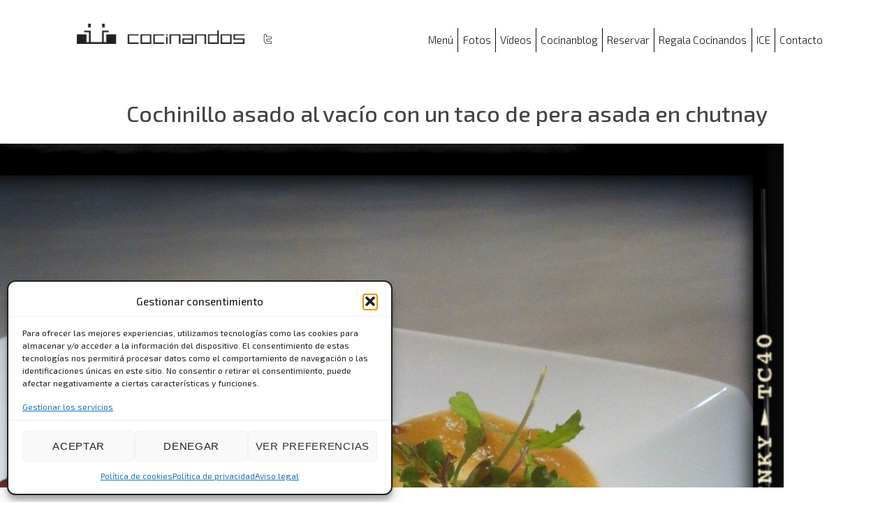

--- FILE ---
content_type: text/html; charset=UTF-8
request_url: https://www.cocinandos.com/cochinillo-asado-al-vacio-con-un-taco-de-pera-asada-en-chutnay/
body_size: 14422
content:
<!DOCTYPE html>
<html lang="es" class="no-js">
<head>
	<meta charset="UTF-8">
	<meta name="viewport" content="width=device-width, initial-scale=1">
	<link rel="profile" href="https://gmpg.org/xfn/11">
		
<!-- [BEGIN] Metadata added via All-Meta-Tags plugin by Space X-Chimp ( https://www.spacexchimp.com ) -->
<meta name='twitter:site' content='@cocinandos' />
<meta name='twitter:creator' content='@cocinandos' />
<!-- [END] Metadata added via All-Meta-Tags plugin by Space X-Chimp ( https://www.spacexchimp.com ) -->

<script>(function(html){html.className = html.className.replace(/\bno-js\b/,'js')})(document.documentElement);</script>
<meta name='robots' content='index, follow, max-image-preview:large, max-snippet:-1, max-video-preview:-1' />
	<style>img:is([sizes="auto" i], [sizes^="auto," i]) { contain-intrinsic-size: 3000px 1500px }</style>
	
	<!-- This site is optimized with the Yoast SEO plugin v26.2 - https://yoast.com/wordpress/plugins/seo/ -->
	<title>Cochinillo asado al vacío con un taco de pera asada en chutnay - Cocinandos</title>
	<link rel="canonical" href="https://www.cocinandos.com/cochinillo-asado-al-vacio-con-un-taco-de-pera-asada-en-chutnay/" />
	<meta property="og:locale" content="es_ES" />
	<meta property="og:type" content="article" />
	<meta property="og:title" content="Cochinillo asado al vacío con un taco de pera asada en chutnay - Cocinandos" />
	<meta property="og:url" content="https://www.cocinandos.com/cochinillo-asado-al-vacio-con-un-taco-de-pera-asada-en-chutnay/" />
	<meta property="og:site_name" content="Cocinandos" />
	<meta property="article:published_time" content="2012-10-18T14:34:27+00:00" />
	<meta property="og:image" content="https://www.cocinandos.com/wp-content/uploads/2012/10/20121018-163522.jpg" />
	<meta name="author" content="Juanjo Cocinandos" />
	<meta name="twitter:card" content="summary_large_image" />
	<meta name="twitter:label1" content="Escrito por" />
	<meta name="twitter:data1" content="Juanjo Cocinandos" />
	<script type="application/ld+json" class="yoast-schema-graph">{"@context":"https://schema.org","@graph":[{"@type":"Article","@id":"https://www.cocinandos.com/cochinillo-asado-al-vacio-con-un-taco-de-pera-asada-en-chutnay/#article","isPartOf":{"@id":"https://www.cocinandos.com/cochinillo-asado-al-vacio-con-un-taco-de-pera-asada-en-chutnay/"},"author":{"name":"Juanjo Cocinandos","@id":"https://www.cocinandos.com/#/schema/person/5a080278caae02a08fcf2812c84b6ec3"},"headline":"Cochinillo asado al vacío con un taco de pera asada en chutnay","datePublished":"2012-10-18T14:34:27+00:00","mainEntityOfPage":{"@id":"https://www.cocinandos.com/cochinillo-asado-al-vacio-con-un-taco-de-pera-asada-en-chutnay/"},"wordCount":13,"publisher":{"@id":"https://www.cocinandos.com/#organization"},"image":{"@id":"https://www.cocinandos.com/cochinillo-asado-al-vacio-con-un-taco-de-pera-asada-en-chutnay/#primaryimage"},"thumbnailUrl":"https://www.cocinandos.com/wp-content/uploads/2012/10/20121018-163522.jpg","keywords":["chutnay","Cochinillo","pera"],"articleSection":["Platos"],"inLanguage":"es"},{"@type":"WebPage","@id":"https://www.cocinandos.com/cochinillo-asado-al-vacio-con-un-taco-de-pera-asada-en-chutnay/","url":"https://www.cocinandos.com/cochinillo-asado-al-vacio-con-un-taco-de-pera-asada-en-chutnay/","name":"Cochinillo asado al vacío con un taco de pera asada en chutnay - Cocinandos","isPartOf":{"@id":"https://www.cocinandos.com/#website"},"primaryImageOfPage":{"@id":"https://www.cocinandos.com/cochinillo-asado-al-vacio-con-un-taco-de-pera-asada-en-chutnay/#primaryimage"},"image":{"@id":"https://www.cocinandos.com/cochinillo-asado-al-vacio-con-un-taco-de-pera-asada-en-chutnay/#primaryimage"},"thumbnailUrl":"https://www.cocinandos.com/wp-content/uploads/2012/10/20121018-163522.jpg","datePublished":"2012-10-18T14:34:27+00:00","breadcrumb":{"@id":"https://www.cocinandos.com/cochinillo-asado-al-vacio-con-un-taco-de-pera-asada-en-chutnay/#breadcrumb"},"inLanguage":"es","potentialAction":[{"@type":"ReadAction","target":["https://www.cocinandos.com/cochinillo-asado-al-vacio-con-un-taco-de-pera-asada-en-chutnay/"]}]},{"@type":"ImageObject","inLanguage":"es","@id":"https://www.cocinandos.com/cochinillo-asado-al-vacio-con-un-taco-de-pera-asada-en-chutnay/#primaryimage","url":"https://www.cocinandos.com/wp-content/uploads/2012/10/20121018-163522.jpg","contentUrl":"https://www.cocinandos.com/wp-content/uploads/2012/10/20121018-163522.jpg"},{"@type":"BreadcrumbList","@id":"https://www.cocinandos.com/cochinillo-asado-al-vacio-con-un-taco-de-pera-asada-en-chutnay/#breadcrumb","itemListElement":[{"@type":"ListItem","position":1,"name":"Portada","item":"https://www.cocinandos.com/"},{"@type":"ListItem","position":2,"name":"Cocinandos &#8211; Blog","item":"https://www.cocinandos.com/blog/"},{"@type":"ListItem","position":3,"name":"Cochinillo asado al vacío con un taco de pera asada en chutnay"}]},{"@type":"WebSite","@id":"https://www.cocinandos.com/#website","url":"https://www.cocinandos.com/","name":"Cocinandos","description":"","publisher":{"@id":"https://www.cocinandos.com/#organization"},"potentialAction":[{"@type":"SearchAction","target":{"@type":"EntryPoint","urlTemplate":"https://www.cocinandos.com/?s={search_term_string}"},"query-input":{"@type":"PropertyValueSpecification","valueRequired":true,"valueName":"search_term_string"}}],"inLanguage":"es"},{"@type":"Organization","@id":"https://www.cocinandos.com/#organization","name":"Cocinandos","url":"https://www.cocinandos.com/","logo":{"@type":"ImageObject","inLanguage":"es","@id":"https://www.cocinandos.com/#/schema/logo/image/","url":"https://www.cocinandos.com/wp-content/uploads/2017/07/cropped-logo-cocinandos-1.png","contentUrl":"https://www.cocinandos.com/wp-content/uploads/2017/07/cropped-logo-cocinandos-1.png","width":240,"height":29,"caption":"Cocinandos"},"image":{"@id":"https://www.cocinandos.com/#/schema/logo/image/"}},{"@type":"Person","@id":"https://www.cocinandos.com/#/schema/person/5a080278caae02a08fcf2812c84b6ec3","name":"Juanjo Cocinandos","image":{"@type":"ImageObject","inLanguage":"es","@id":"https://www.cocinandos.com/#/schema/person/image/","url":"https://secure.gravatar.com/avatar/7621100ab80486c4d7ec39168cd955ecfc87be12439aead3b4d96a454e61027a?s=96&d=mm&r=g","contentUrl":"https://secure.gravatar.com/avatar/7621100ab80486c4d7ec39168cd955ecfc87be12439aead3b4d96a454e61027a?s=96&d=mm&r=g","caption":"Juanjo Cocinandos"},"url":"https://www.cocinandos.com/author/juanjo-cocinandos/"}]}</script>
	<!-- / Yoast SEO plugin. -->


<link rel='dns-prefetch' href='//fonts.googleapis.com' />

<link rel="alternate" type="application/rss+xml" title="Cocinandos &raquo; Feed" href="https://www.cocinandos.com/feed/" />
<style id='wp-emoji-styles-inline-css' type='text/css'>

	img.wp-smiley, img.emoji {
		display: inline !important;
		border: none !important;
		box-shadow: none !important;
		height: 1em !important;
		width: 1em !important;
		margin: 0 0.07em !important;
		vertical-align: -0.1em !important;
		background: none !important;
		padding: 0 !important;
	}
</style>
<link data-minify="1" rel='stylesheet' id='woo-title-limit-css' href='https://www.cocinandos.com/wp-content/cache/min/1/wp-content/plugins/woo-title-limit/public/css/woo-title-limit-public.css?ver=1765111746' type='text/css' media='all' />
<link data-minify="1" rel='stylesheet' id='woocommerce-layout-css' href='https://www.cocinandos.com/wp-content/cache/min/1/wp-content/plugins/woocommerce/assets/css/woocommerce-layout.css?ver=1765111746' type='text/css' media='all' />
<link data-minify="1" rel='stylesheet' id='woocommerce-smallscreen-css' href='https://www.cocinandos.com/wp-content/cache/min/1/wp-content/plugins/woocommerce/assets/css/woocommerce-smallscreen.css?ver=1765111746' type='text/css' media='only screen and (max-width: 768px)' />
<link data-minify="1" rel='stylesheet' id='woocommerce-general-css' href='https://www.cocinandos.com/wp-content/cache/min/1/wp-content/plugins/woocommerce/assets/css/woocommerce.css?ver=1765111746' type='text/css' media='all' />
<style id='woocommerce-inline-inline-css' type='text/css'>
.woocommerce form .form-row .required { visibility: visible; }
</style>
<link rel='stylesheet' id='cmplz-general-css' href='https://www.cocinandos.com/wp-content/plugins/complianz-gdpr/assets/css/cookieblocker.min.css?ver=1757673603' type='text/css' media='all' />
<link data-minify="1" rel='stylesheet' id='brands-styles-css' href='https://www.cocinandos.com/wp-content/cache/min/1/wp-content/plugins/woocommerce/assets/css/brands.css?ver=1765111746' type='text/css' media='all' />
<link data-service="google-fonts" data-category="marketing" rel='stylesheet' id='twentysixteen-fonts-css' data-href='https://fonts.googleapis.com/css?family=Merriweather%3A400%2C700%2C900%2C400italic%2C700italic%2C900italic%7CMontserrat%3A400%2C700%7CInconsolata%3A400&#038;subset=latin%2Clatin-ext' type='text/css' media='all' />
<link data-minify="1" rel='stylesheet' id='genericons-css' href='https://www.cocinandos.com/wp-content/cache/min/1/wp-content/themes/cocinandos/genericons/genericons.css?ver=1765111746' type='text/css' media='all' />
<link data-minify="1" rel='stylesheet' id='twentysixteen-style-css' href='https://www.cocinandos.com/wp-content/cache/min/1/wp-content/themes/cocinandos/style.css?ver=1765111746' type='text/css' media='all' />
<!--[if lt IE 10]>
<link rel='stylesheet' id='twentysixteen-ie-css' href='https://www.cocinandos.com/wp-content/themes/cocinandos/css/ie.css?ver=20160816' type='text/css' media='all' />
<![endif]-->
<!--[if lt IE 9]>
<link rel='stylesheet' id='twentysixteen-ie8-css' href='https://www.cocinandos.com/wp-content/themes/cocinandos/css/ie8.css?ver=20160816' type='text/css' media='all' />
<![endif]-->
<!--[if lt IE 8]>
<link rel='stylesheet' id='twentysixteen-ie7-css' href='https://www.cocinandos.com/wp-content/themes/cocinandos/css/ie7.css?ver=20160816' type='text/css' media='all' />
<![endif]-->
<link data-minify="1" rel='stylesheet' id='msl-main-css' href='https://www.cocinandos.com/wp-content/cache/min/1/wp-content/plugins/master-slider/public/assets/css/masterslider.main.css?ver=1765111746' type='text/css' media='all' />
<link data-minify="1" rel='stylesheet' id='msl-custom-css' href='https://www.cocinandos.com/wp-content/cache/min/1/wp-content/uploads/master-slider/custom.css?ver=1765111746' type='text/css' media='all' />
<script type="text/javascript" src="https://www.cocinandos.com/wp-includes/js/jquery/jquery.min.js?ver=3.7.1" id="jquery-core-js"></script>
<script type="text/javascript" src="https://www.cocinandos.com/wp-includes/js/jquery/jquery-migrate.min.js?ver=3.4.1" id="jquery-migrate-js"></script>
<script data-minify="1" type="text/javascript" src="https://www.cocinandos.com/wp-content/cache/min/1/wp-content/plugins/woo-title-limit/public/js/woo-title-limit-public.js?ver=1765111746" id="woo-title-limit-js"></script>
<script type="text/javascript" src="https://www.cocinandos.com/wp-content/plugins/woocommerce/assets/js/jquery-blockui/jquery.blockUI.min.js?ver=2.7.0-wc.10.3.7" id="wc-jquery-blockui-js" defer="defer" data-wp-strategy="defer"></script>
<script type="text/javascript" src="https://www.cocinandos.com/wp-content/plugins/woocommerce/assets/js/js-cookie/js.cookie.min.js?ver=2.1.4-wc.10.3.7" id="wc-js-cookie-js" defer="defer" data-wp-strategy="defer"></script>
<script type="text/javascript" id="woocommerce-js-extra">
/* <![CDATA[ */
var woocommerce_params = {"ajax_url":"\/wp-admin\/admin-ajax.php","wc_ajax_url":"\/?wc-ajax=%%endpoint%%","i18n_password_show":"Mostrar contrase\u00f1a","i18n_password_hide":"Ocultar contrase\u00f1a"};
/* ]]> */
</script>
<script type="text/javascript" src="https://www.cocinandos.com/wp-content/plugins/woocommerce/assets/js/frontend/woocommerce.min.js?ver=10.3.7" id="woocommerce-js" defer="defer" data-wp-strategy="defer"></script>
<!--[if lt IE 9]>
<script type="text/javascript" src="https://www.cocinandos.com/wp-content/themes/cocinandos/js/html5.js?ver=3.7.3" id="twentysixteen-html5-js"></script>
<![endif]-->
<link rel="alternate" title="oEmbed (JSON)" type="application/json+oembed" href="https://www.cocinandos.com/wp-json/oembed/1.0/embed?url=https%3A%2F%2Fwww.cocinandos.com%2Fcochinillo-asado-al-vacio-con-un-taco-de-pera-asada-en-chutnay%2F" />
<link rel="alternate" title="oEmbed (XML)" type="text/xml+oembed" href="https://www.cocinandos.com/wp-json/oembed/1.0/embed?url=https%3A%2F%2Fwww.cocinandos.com%2Fcochinillo-asado-al-vacio-con-un-taco-de-pera-asada-en-chutnay%2F&#038;format=xml" />
<script>var ms_grabbing_curosr = 'https://www.cocinandos.com/wp-content/plugins/master-slider/public/assets/css/common/grabbing.cur', ms_grab_curosr = 'https://www.cocinandos.com/wp-content/plugins/master-slider/public/assets/css/common/grab.cur';</script>
<meta name="generator" content="MasterSlider 3.11.0 - Responsive Touch Image Slider | avt.li/msf" />
<!-- This site is powered by WooCommerce Redsys Gateway Light v.6.5.0 - https://es.wordpress.org/plugins/woo-redsys-gateway-light/ -->			<style>.cmplz-hidden {
					display: none !important;
				}</style>	<noscript><style>.woocommerce-product-gallery{ opacity: 1 !important; }</style></noscript>
		<style type="text/css" id="twentysixteen-header-css">
		.site-branding {
			margin: 0 auto 0 0;
		}

		.site-branding .site-title,
		.site-description {
			clip: rect(1px, 1px, 1px, 1px);
			position: absolute;
		}
	</style>
	<style type="text/css" id="custom-background-css">
body.custom-background { background-color: #ffffff; }
</style>
	<link rel="icon" href="https://www.cocinandos.com/wp-content/uploads/2017/08/cocinandos-favicon-100x100.png" sizes="32x32" />
<link rel="icon" href="https://www.cocinandos.com/wp-content/uploads/2017/08/cocinandos-favicon.png" sizes="192x192" />
<link rel="apple-touch-icon" href="https://www.cocinandos.com/wp-content/uploads/2017/08/cocinandos-favicon.png" />
<meta name="msapplication-TileImage" content="https://www.cocinandos.com/wp-content/uploads/2017/08/cocinandos-favicon.png" />
		<style type="text/css" id="wp-custom-css">
			@import url('https://fonts.googleapis.com/css?family=Exo+2:300,400,500,600');

body, input, textarea, a, .page-title span, .pingback a.url {
	font-family: "Exo 2",sans-serif;
}
p {
	margin: 0 0 1.15em
}

a:focus {
	outline: none;
}

.site {
	margin: 0;
}
.site-inner {
	max-width: 1100px;
	padding: 0 20px;
}
.site-header {
	padding: 0 !important;
}
#site-header-menu {
	margin-top: 2.50em;
}
.site-title {
	clip: rect(1px, 1px, 1px, 1px);
	clip-path: polygon(0px 0px, 0 0px, 0 0px, 0 0px);
	height: 1px;
	position: absolute;
	width: 1px;
}
.site-branding, .site-header-menu, .header-image {
	margin-bottom: 1.25em;
	margin-top: 1.25em;
}
.site-main {
	margin: 3em 0;
}

.main-navigation .primary-menu > li {
	border-left: 1px solid #0a0a0a;
}
@media screen and (max-width: 800px) {
	.main-navigation .primary-menu > li {
		border-left: none;
	}
}
.main-navigation .primary-menu > li:first-child {
	border-left: none;
}
.main-navigation li {
    font-size: 0.85rem;
    font-weight: 300;
    letter-spacing: 0;
    padding: 0.5625em 0.45em 0.5625em;
}
@media screen and (max-width: 1050px) {
	.main-navigation li {
		padding: 0.5625em 0.475em 0;
	}
}
.main-navigation a {
	border-bottom: 1px solid #fff;
	font-size: 0.95rem;
	font-weight: 300;
	letter-spacing: 0;
	padding: 0;
}
.main-navigation .current-menu-item > a, .main-navigation .current-menu-ancestor > a {
	font-weight: 300;
}
.main-navigation a:hover {
	border-bottom: 1px solid #000;
}
.main-navigation li:hover > a, .main-navigation li.focus > a {
	color: #000;
}

.custom-logo {
	max-width: 240px !important;
}
.site-contact-block {
	margin: 10px 10px 0;
}
.site-contact-block a {
	background-repeat: no-repeat;
	color: #000;
	display: block;
	float: left;
	line-height: 25px;
	margin: 10px 15px 0 !important;
	padding: 0 13px;
	text-decoration: none;
	width: auto;
}
.custom-logo-link, .site-contact-block {
	float: left;
}
#fb {
	background-image: url("https://www.cocinandos.com/media/facebook-off.png");
	height: 16px;
	margin-top: 3px;
	padding-left: 5px;
}
#fb:hover {
	background-image: url("https://www.cocinandos.com/media/facebook-on.png");
}
#tw {
	background-image: url("https://www.cocinandos.com/media/twitter-off.png");
	height: 16px;
	margin-top: 5px !important;
	padding-left: 3px;
}
#tw:hover {
	background-image: url("https://www.cocinandos.com/media/twitter-on.png");
}
.main-navigation .menu-item-has-children > a::after {
	right: 0.725em !important;
	top: 0.7em !important;
}

.entry-header, .entry-content {
	margin: 0 !important;
}
.entry-title {
	color: #444444;
	font-family: "Exo 2",sans-serif;
	font-size: 2rem !important;
	font-weight: 500 !important;
	line-height: 1.225 !important;
	margin-bottom: 0.75em !important;
	text-align: center;
}
#contenido {
	max-width: 800px;
	margin: 0 auto;
}
#carrusel {
	margin: -20px auto 0;
	max-height: 170px;
	max-width: 192px;
	overflow: hidden;
}
#slideshow {
	height: 170px;
	width: 192px;
}
#slideshow img {
	height: 170px !important;
	width: 192px !important;
}
#primary {width: 100%;}
.sidebar {display: none;}
.entry-content ul {
	padding: 0 1.5em;
}
.entry-content ul li {
	margin: 0 0 0.4em;
}
#contenido p, .nf-field-element p, .entry-content p, .entry-content ul li {
    line-height: 1.2em;
    font-size: 0.85em;
}
#contenido ul li {
	border-bottom: 1px dotted #444;
	font-size: 0.8em;
	list-style: none;
	padding: 6px 0;
}
#contenido ul li:first-child {
	border-top: 1px dotted #444;
}
.menuscocinandos {
	width: 100%;
	float: left;
	margin: 0 2% 0;
}
@media screen and (max-width: 1000px) {
	.menuscocinandos {
		width: 100%;
		float: none;
		margin: 0;
	}
}
#precio p span {
	font-size: 1.75em;
	font-weight: 500;
}
#precio p {
	font-size: 1.5em;
	line-height: 1.1;
	margin: 0;
}
#precio p em {
	font-style: normal !important;
}
#precio p small {
	font-size: 0.4em;
	float: left;
}
#reservar {
	float: right;
	margin: -1.5em 0 0;
}

.nf-form-title, .nf-form-fields-required {
	display: none;
}

#content-bottom-widgets {
	margin: 0 auto;
	min-height: 85px;
	max-width: 964px;
}
#content-bottom-widgets .widget-area {
	margin: 0;
}
#content-bottom-widgets .widget-area .widget {
	border-top: 1px solid #a4a4a4;
}
#content-bottom-widgets .widget-area .widget h2 {
	display: none;
}
#menu-menu-del-pie {
	display: flex;
	justify-content: center;
}
#menu-menu-del-pie li {
	list-style: none;
	padding: 0 0.5em 0;
}
#menu-menu-del-pie li a {
	color: #000;
	font-size: 1em;
	text-align: center;
}
@media screen and (max-width: 800px) {
	#content-bottom-widgets {
		padding: 0 0.75em;
	}
	#menu-menu-del-pie {
    margin: 0 2.25em 1.75em;
	}
	#menu-menu-del-pie li {
    text-align: center;
    line-height: 1;
    z-index: 1;
	}
	#menu-menu-del-pie li a {
		font-size: 0.75em;
	}
}
#menu-menu-del-pie li a:hover {
	text-decoration: underline;
}
.motiv {
	background-repeat: no-repeat;
	height: 54px;
	margin-top: 1%;
	position: relative;
   width: 50px;
}
#lmotiv {
	background-image: url("https://www.cocinandos.com/media/cocinandos-left.jpg");
  float: left;
	margin-left: 0.5%;
}
#rmotiv {
	background-image: url("https://www.cocinandos.com/media/cocinandos-right.jpg");
  float: right;
	margin-right: 0.5%;
}

body:not(.search-results) article:not(.type-page) .entry-content {
	float: none;
	width: 100%;
}
body:not(.search-results) article:not(.type-page) .entry-footer {
	color: #2d2d2d;
	font-family: "Exo 2", sans-serif;
	font-size: 0.75em;
	font-weight: 300;
	float: none;
	margin: 0.5em 0 1em;
	width: 100%;
}
#cabeceracocinandos {
	border-bottom: 1px solid #2d2d2d;
	border-top: 1px solid #2d2d2d;
	float: left;
	margin: 2em 0 0;
	padding: 1em 0.5em;
}
#yolandajuanjo {
	float: left;
	width: 15%;
}
#yolandajuanjo a, #reservar a {
	border: 1px solid #2d2d2d;
	border-radius: 2px;
	color: #2d2d2d;
	float: none;
	font-size: 0.8em;
	margin: 1em auto 0;
	padding: 0.25em 1em 0.25em;
}
#yolandajuanjo a:hover, #reservar a:hover {
	border-color: #007acc;
    color: #007acc;
}
#escocinandos {
	float: right;
	font-size: 0.8em;
	line-height: 1.5;
	text-align: justify;
	width: 80%;
}
#escocinandos em {
	font-size: 2.3em;
	font-style: normal;
	font-weight: 600;
}
#escocinandos span {
	font-size: 1.5em;
	font-weight: 600;
}
#cabeceracocinandos p {
	margin: 0;
}
#primary {
	margin: 0;
}
@media screen and (max-width: 1000px) {
	#cabeceracocinandos {
		margin: 2em 0 3em;
	}
	#yolandajuanjo {
		float: left;
		margin: 0 auto;
		width: 100%;
		text-align:center;
	}
	#escocinandos {
		width: 100%;
	}
}
.type-post {
	border-bottom: 1px solid #2d2d2d;
	padding: 0 0 1.5em !important;
	margin: 0 0 2.5em !important;
}
.type-post .entry-header h2 {
	font-size: 1.75em;
	font-weight: 500;
	margin: 0;
	text-align: left;
}
.posted-on {
	display: inline !important;
}
body:not(.search-results) article:not(.type-page) .entry-footer > span:not(:last-child)::after {
	display: inline;
}

.sidebar {
	float: right;
	margin-top: 3.75em;
	margin-left: 0;
}
.sidebar .widget {
	border-bottom: 1px solid #2d2d2d;
	border-top: none;
	padding: 0 0 1.61538em;
	margin: 0 0 2.5em;
}
.widget .widget-title {
  font-family: "Exo 2",sans-serif;
  font-size: 1.5em;
  font-weight: 500;
  letter-spacing: 0;
	margin-bottom: 0.8em;
}
.sidebar .widget ul li {
	color: #000;
	line-height: 1.2em;
	margin: 0.5em 0 0;
	padding: 0 0 0 0.2em;
}
.sidebar .widget ul li a {
	color: #000;
	box-shadow: none;
}
.sidebar .widget ul li a:hover {
	text-decoration: underline;
}
select {
	font-family: "Exo 2", sans-serif;
}
.tagcloud a {
	color: #2d2d2d;
}
.entry-header, .entry-content {
	margin: 0 0 1em !important;
}
body:not(.search-results) article:not(.type-page) .entry-footer {
	display: none;
}

.blog #page .site-inner #content #primary {
	width: 70% !important;
}
.blog #page .site-inner #content #secondary {
	display: block !important;
}
.twitter-tweet {
	margin: 10px auto;
}

.product_meta {
	display: none;
}
.woocommerce-tabs p img {
	display: inline !important;
}

#ouibounce-modal .modal-body img {
    margin: 0;
}

div#cmplz-document {
    max-width: 100% !important;
}		</style>
			
	<!-- <script type="text/javascript" src="https://www.cocinandos.com/wp-content/themes/twentysixteen/js/jquery-cycle-all.js"></script> -->
<meta name="generator" content="AccelerateWP 3.19.0.1-1.1-29" data-wpr-features="wpr_minify_js wpr_minify_css wpr_desktop wpr_dns_prefetch" /></head>

<body data-rsssl=1 data-cmplz=2 class="wp-singular post-template-default single single-post postid-643 single-format-standard custom-background wp-custom-logo wp-theme-cocinandos theme-cocinandos _masterslider _ms_version_3.11.0 woocommerce-no-js group-blog">
<div data-rocket-location-hash="54257ff4dc2eb7aae68fa23eb5f11e06" id="page" class="site">
	<div data-rocket-location-hash="c128208b69e5beb386cef6c7b25acc2c" class="site-inner">
		<a class="skip-link screen-reader-text" href="#content">Ir al contenido</a>

		<header data-rocket-location-hash="3aac4d8246fcaf598b64e414de8bbaab" id="masthead" class="site-header" role="banner">
			<div class="site-header-main">
				<div class="site-branding">
					<a href="https://www.cocinandos.com/" class="custom-logo-link" rel="home"><img width="240" height="29" src="https://www.cocinandos.com/wp-content/uploads/2017/07/cropped-logo-cocinandos-1.png" class="custom-logo" alt="Cocinandos" decoding="async" srcset="https://www.cocinandos.com/wp-content/uploads/2017/07/cropped-logo-cocinandos-1.png 240w, https://www.cocinandos.com/wp-content/uploads/2017/07/cropped-logo-cocinandos-1-100x12.png 100w" sizes="(max-width: 240px) 85vw, 240px" /></a>					
					<div class="site-contact-block">
						<!-- <a id="tfno" title="tfno" class="telefonomenu" href="tel: +34 987 07 13 78">Tfno.: 987 07 13 78</a> -->
						<!-- <a id="fb" title="facebook" href="https://www.facebook.com/Cocinandos" target="_blank"></a> -->
						<a id="tw" title="twitter" href="https://twitter.com/cocinandos" target="_blank"></a>
					</div>

											<p class="site-title"><a href="https://www.cocinandos.com/" rel="home">Cocinandos</a></p>
									</div><!-- .site-branding -->

									<button id="menu-toggle" class="menu-toggle">Menú</button>

					<div id="site-header-menu" class="site-header-menu">
													<nav id="site-navigation" class="main-navigation" role="navigation" aria-label="Menú Primario">
								<div class="menu-menu-principal-container"><ul id="menu-menu-principal" class="primary-menu"><li id="menu-item-164" class="menu-item menu-item-type-post_type menu-item-object-page menu-item-164"><a href="https://www.cocinandos.com/menus/">Menú</a></li>
<li id="menu-item-165" class="menu-item menu-item-type-post_type menu-item-object-page menu-item-165"><a href="https://www.cocinandos.com/galeria-de-fotos/">Fotos</a></li>
<li id="menu-item-181" class="menu-item menu-item-type-post_type menu-item-object-page menu-item-181"><a href="https://www.cocinandos.com/videos/">Vídeos</a></li>
<li id="menu-item-1608" class="menu-item menu-item-type-post_type menu-item-object-page current_page_parent menu-item-1608"><a href="https://www.cocinandos.com/blog/">Cocinanblog</a></li>
<li id="menu-item-191" class="menu-item menu-item-type-post_type menu-item-object-page menu-item-191"><a href="https://www.cocinandos.com/reservas/">Reservar</a></li>
<li id="menu-item-4400" class="menu-item menu-item-type-post_type menu-item-object-page menu-item-4400"><a href="https://www.cocinandos.com/vales-regalo/">Regala Cocinandos</a></li>
<li id="menu-item-4276" class="menu-item menu-item-type-custom menu-item-object-custom menu-item-4276"><a target="_blank" href="https://www.cocinandos.com/media/ICE.pdf">ICE</a></li>
<li id="menu-item-184" class="menu-item menu-item-type-post_type menu-item-object-page menu-item-184"><a href="https://www.cocinandos.com/localizacion-y-contacto/">Contacto</a></li>
</ul></div>							</nav><!-- .main-navigation -->
						
											</div><!-- .site-header-menu -->
							</div><!-- .site-header-main -->

					</header><!-- .site-header -->

		<div data-rocket-location-hash="9aeef69b3a30307314ed240f74205056" id="content" class="site-content">

<div id="primary" class="content-area">
	<main id="main" class="site-main" role="main">
		
<article id="post-643" class="post-643 post type-post status-publish format-standard hentry category-platos tag-chutnay tag-cochinillo tag-pera">
	<header class="entry-header">
		<h1 class="entry-title">Cochinillo asado al vacío con un taco de pera asada en chutnay</h1>	</header><!-- .entry-header -->

	
	
	<div class="entry-content">
		<p><a href="https://www.cocinandos.com/wp-content/uploads/2012/10/20121018-163522.jpg"><img decoding="async" src="https://www.cocinandos.com/wp-content/uploads/2012/10/20121018-163522.jpg" alt="20121018-163522.jpg" class="alignnone size-full" /></a></p>
	</div><!-- .entry-content -->

	<footer class="entry-footer">
		<span class="byline"><span class="author vcard"><img alt='' src='https://secure.gravatar.com/avatar/7621100ab80486c4d7ec39168cd955ecfc87be12439aead3b4d96a454e61027a?s=49&#038;d=mm&#038;r=g' srcset='https://secure.gravatar.com/avatar/7621100ab80486c4d7ec39168cd955ecfc87be12439aead3b4d96a454e61027a?s=98&#038;d=mm&#038;r=g 2x' class='avatar avatar-49 photo' height='49' width='49' decoding='async'/><span class="screen-reader-text">Autor </span> <a class="url fn n" href="https://www.cocinandos.com/author/juanjo-cocinandos/">Juanjo Cocinandos</a></span></span><span class="posted-on"><span class="screen-reader-text">Publicado el </span><a href="https://www.cocinandos.com/cochinillo-asado-al-vacio-con-un-taco-de-pera-asada-en-chutnay/" rel="bookmark"><time class="entry-date published updated" datetime="2012-10-18T14:34:27+02:00">18/10/2012</time></a></span><span class="cat-links"><span class="screen-reader-text">Categorías </span><a href="https://www.cocinandos.com/category/platos/" rel="category tag">Platos</a></span><span class="tags-links"><span class="screen-reader-text">Etiquetas </span><a href="https://www.cocinandos.com/tag/chutnay/" rel="tag">chutnay</a>, <a href="https://www.cocinandos.com/tag/cochinillo/" rel="tag">Cochinillo</a>, <a href="https://www.cocinandos.com/tag/pera/" rel="tag">pera</a></span>			</footer><!-- .entry-footer -->
</article><!-- #post-## -->

	<nav class="navigation post-navigation" aria-label="Entradas">
		<h2 class="screen-reader-text">Navegación de entradas</h2>
		<div class="nav-links"><div class="nav-previous"><a href="https://www.cocinandos.com/javier-olleros-y-pepe-solla-visitaron-cocinandos-todo-un-placer-tener-en-casa-a-dos-referentes-de-la-cocina-gallega/" rel="prev"><span class="meta-nav" aria-hidden="true">Anterior</span> <span class="screen-reader-text">Entrada anterior:</span> <span class="post-title">Javier Olleros y Pepe Solla, visitarón Cocinandos. Todo un placer tener en casa a dos referentes de la cocina Gallega</span></a></div><div class="nav-next"><a href="https://www.cocinandos.com/manzanas-reinetas-asadas-del-bierzo-en-plata/" rel="next"><span class="meta-nav" aria-hidden="true">Siguiente</span> <span class="screen-reader-text">Entrada siguiente:</span> <span class="post-title">Manzanas reinetas asadas del Bierzo en plata</span></a></div></div>
	</nav>
	</main><!-- .site-main -->

	<aside id="content-bottom-widgets" class="content-bottom-widgets" role="complementary">
	<div id="lmotiv" class="motiv"></div>
	<div id="rmotiv" class="motiv"></div>
			<div class="widget-area">
			<section id="nav_menu-2" class="widget widget_nav_menu"><div class="menu-menu-del-pie-container"><ul id="menu-menu-del-pie" class="menu"><li id="menu-item-210" class="menu-item menu-item-type-post_type menu-item-object-page menu-item-210"><a href="https://www.cocinandos.com/aviso-legal/">Aviso legal</a></li>
<li id="menu-item-211" class="menu-item menu-item-type-post_type menu-item-object-page menu-item-privacy-policy menu-item-211"><a rel="privacy-policy" href="https://www.cocinandos.com/politica-de-privacidad/">Política de privacidad</a></li>
<li id="menu-item-1872" class="menu-item menu-item-type-post_type menu-item-object-page menu-item-1872"><a href="https://www.cocinandos.com/terminos-condiciones/">Términos y condiciones</a></li>
<li id="menu-item-11601" class="menu-item menu-item-type-post_type menu-item-object-page menu-item-11601"><a href="https://www.cocinandos.com/politica-de-cookies-ue/">Política de cookies (UE)</a></li>
</ul></div></section>		</div><!-- .widget-area -->
	
	</aside><!-- .content-bottom-widgets -->

</div><!-- .content-area -->


	<aside id="secondary" class="sidebar widget-area" role="complementary">
		
		<section id="recent-posts-2" class="widget widget_recent_entries">
		<h2 class="widget-title">Entradas recientes</h2>
		<ul>
											<li>
					<a href="https://www.cocinandos.com/guiso-de-garbanzos-de-pico-de-padal-con-sepietas-y-una-galleta-de-su-tinta/">Guiso de garbanzos de pico de padal con sepietas y una galleta de su tinta</a>
									</li>
											<li>
					<a href="https://www.cocinandos.com/lomo-ciervo-asado-lombarda-esferas-de-frutos-rojos-patata-y-pistacho/">Lomo ciervo asado, lombarda, esferas de frutos rojos, patata y pistacho.</a>
									</li>
											<li>
					<a href="https://www.cocinandos.com/capuchino-de-castanas-bizcocho-de-estas-con-rosbif-de-ciervo-foie-y-hiervas/">Capuchino de castañas, bizcocho de estas con rosbif de ciervo, foie y hiervas</a>
									</li>
											<li>
					<a href="https://www.cocinandos.com/lentejas-guisadas-y-fritas-con-patatas-y-hongos/">Lentejas guisadas y fritas con patatas y hongos</a>
									</li>
											<li>
					<a href="https://www.cocinandos.com/yemas-y-yemas/">Yemas y yemas</a>
									</li>
											<li>
					<a href="https://www.cocinandos.com/manzana-de-leon-asada-y-queso-el-palacio/">Manzana de León asada y queso El Palacio</a>
									</li>
											<li>
					<a href="https://www.cocinandos.com/alcachofa-mayonesa-de-ibericos-y-yema-en-tempura/">Alcachofa, mayonesa de ibéricos y yema en tempura</a>
									</li>
											<li>
					<a href="https://www.cocinandos.com/falsa-castana-de-foie-de-pato-con-hojas-de-invierno/">Falsa castaña de foie de pato con hojas de invierno</a>
									</li>
											<li>
					<a href="https://www.cocinandos.com/la-version-de-un-banoffe-de-nuestra-vane-platano-dulce-de-leche-galleta-nata-y-chocolate/">La versión de un Banoffe de nuestra Vane : plátano, dulce de leche, galleta y mchocolate</a>
									</li>
											<li>
					<a href="https://www.cocinandos.com/cena-de-champagne-y-trufa/">Cena de Champagne y trufa.</a>
									</li>
					</ul>

		</section><section id="categories-2" class="widget widget_categories"><h2 class="widget-title">Categorías</h2><form action="https://www.cocinandos.com" method="get"><label class="screen-reader-text" for="cat">Categorías</label><select  name='cat' id='cat' class='postform'>
	<option value='-1'>Elegir la categoría</option>
	<option class="level-0" value="40">Cocinandos&nbsp;&nbsp;(84)</option>
	<option class="level-0" value="13">Curiosidades&nbsp;&nbsp;(18)</option>
	<option class="level-0" value="7">Eventos&nbsp;&nbsp;(15)</option>
	<option class="level-0" value="64">Lugares&nbsp;&nbsp;(4)</option>
	<option class="level-0" value="82">Nos han visitado&#8230;&nbsp;&nbsp;(11)</option>
	<option class="level-0" value="8">Platos&nbsp;&nbsp;(131)</option>
	<option class="level-0" value="1">Sin categoría&nbsp;&nbsp;(41)</option>
	<option class="level-0" value="4">Varios&nbsp;&nbsp;(14)</option>
	<option class="level-0" value="6">Vídeos de Cocinandos&nbsp;&nbsp;(2)</option>
</select>
</form><script type="text/javascript">
/* <![CDATA[ */

(function() {
	var dropdown = document.getElementById( "cat" );
	function onCatChange() {
		if ( dropdown.options[ dropdown.selectedIndex ].value > 0 ) {
			dropdown.parentNode.submit();
		}
	}
	dropdown.onchange = onCatChange;
})();

/* ]]> */
</script>
</section><section id="archives-2" class="widget widget_archive"><h2 class="widget-title">Archivos</h2>		<label class="screen-reader-text" for="archives-dropdown-2">Archivos</label>
		<select id="archives-dropdown-2" name="archive-dropdown">
			
			<option value="">Elegir el mes</option>
				<option value='https://www.cocinandos.com/2020/02/'> febrero 2020 &nbsp;(1)</option>
	<option value='https://www.cocinandos.com/2019/12/'> diciembre 2019 &nbsp;(8)</option>
	<option value='https://www.cocinandos.com/2019/10/'> octubre 2019 &nbsp;(11)</option>
	<option value='https://www.cocinandos.com/2019/01/'> enero 2019 &nbsp;(2)</option>
	<option value='https://www.cocinandos.com/2018/11/'> noviembre 2018 &nbsp;(1)</option>
	<option value='https://www.cocinandos.com/2017/12/'> diciembre 2017 &nbsp;(2)</option>
	<option value='https://www.cocinandos.com/2017/10/'> octubre 2017 &nbsp;(4)</option>
	<option value='https://www.cocinandos.com/2017/09/'> septiembre 2017 &nbsp;(1)</option>
	<option value='https://www.cocinandos.com/2017/06/'> junio 2017 &nbsp;(3)</option>
	<option value='https://www.cocinandos.com/2016/12/'> diciembre 2016 &nbsp;(1)</option>
	<option value='https://www.cocinandos.com/2016/09/'> septiembre 2016 &nbsp;(1)</option>
	<option value='https://www.cocinandos.com/2016/07/'> julio 2016 &nbsp;(1)</option>
	<option value='https://www.cocinandos.com/2016/05/'> mayo 2016 &nbsp;(2)</option>
	<option value='https://www.cocinandos.com/2016/04/'> abril 2016 &nbsp;(7)</option>
	<option value='https://www.cocinandos.com/2016/03/'> marzo 2016 &nbsp;(2)</option>
	<option value='https://www.cocinandos.com/2016/02/'> febrero 2016 &nbsp;(1)</option>
	<option value='https://www.cocinandos.com/2016/01/'> enero 2016 &nbsp;(6)</option>
	<option value='https://www.cocinandos.com/2015/12/'> diciembre 2015 &nbsp;(9)</option>
	<option value='https://www.cocinandos.com/2015/10/'> octubre 2015 &nbsp;(5)</option>
	<option value='https://www.cocinandos.com/2015/09/'> septiembre 2015 &nbsp;(2)</option>
	<option value='https://www.cocinandos.com/2015/08/'> agosto 2015 &nbsp;(3)</option>
	<option value='https://www.cocinandos.com/2015/07/'> julio 2015 &nbsp;(3)</option>
	<option value='https://www.cocinandos.com/2015/06/'> junio 2015 &nbsp;(6)</option>
	<option value='https://www.cocinandos.com/2015/03/'> marzo 2015 &nbsp;(9)</option>
	<option value='https://www.cocinandos.com/2015/01/'> enero 2015 &nbsp;(1)</option>
	<option value='https://www.cocinandos.com/2014/12/'> diciembre 2014 &nbsp;(2)</option>
	<option value='https://www.cocinandos.com/2014/11/'> noviembre 2014 &nbsp;(2)</option>
	<option value='https://www.cocinandos.com/2014/10/'> octubre 2014 &nbsp;(5)</option>
	<option value='https://www.cocinandos.com/2014/07/'> julio 2014 &nbsp;(3)</option>
	<option value='https://www.cocinandos.com/2014/06/'> junio 2014 &nbsp;(4)</option>
	<option value='https://www.cocinandos.com/2014/05/'> mayo 2014 &nbsp;(2)</option>
	<option value='https://www.cocinandos.com/2014/04/'> abril 2014 &nbsp;(7)</option>
	<option value='https://www.cocinandos.com/2014/02/'> febrero 2014 &nbsp;(3)</option>
	<option value='https://www.cocinandos.com/2014/01/'> enero 2014 &nbsp;(15)</option>
	<option value='https://www.cocinandos.com/2013/11/'> noviembre 2013 &nbsp;(7)</option>
	<option value='https://www.cocinandos.com/2013/10/'> octubre 2013 &nbsp;(8)</option>
	<option value='https://www.cocinandos.com/2013/09/'> septiembre 2013 &nbsp;(10)</option>
	<option value='https://www.cocinandos.com/2013/08/'> agosto 2013 &nbsp;(3)</option>
	<option value='https://www.cocinandos.com/2013/07/'> julio 2013 &nbsp;(5)</option>
	<option value='https://www.cocinandos.com/2013/06/'> junio 2013 &nbsp;(3)</option>
	<option value='https://www.cocinandos.com/2013/05/'> mayo 2013 &nbsp;(7)</option>
	<option value='https://www.cocinandos.com/2013/04/'> abril 2013 &nbsp;(9)</option>
	<option value='https://www.cocinandos.com/2013/03/'> marzo 2013 &nbsp;(3)</option>
	<option value='https://www.cocinandos.com/2013/02/'> febrero 2013 &nbsp;(7)</option>
	<option value='https://www.cocinandos.com/2013/01/'> enero 2013 &nbsp;(13)</option>
	<option value='https://www.cocinandos.com/2012/12/'> diciembre 2012 &nbsp;(8)</option>
	<option value='https://www.cocinandos.com/2012/11/'> noviembre 2012 &nbsp;(13)</option>
	<option value='https://www.cocinandos.com/2012/10/'> octubre 2012 &nbsp;(6)</option>
	<option value='https://www.cocinandos.com/2012/09/'> septiembre 2012 &nbsp;(3)</option>
	<option value='https://www.cocinandos.com/2012/08/'> agosto 2012 &nbsp;(4)</option>
	<option value='https://www.cocinandos.com/2012/07/'> julio 2012 &nbsp;(42)</option>
	<option value='https://www.cocinandos.com/2012/06/'> junio 2012 &nbsp;(19)</option>

		</select>

			<script type="text/javascript">
/* <![CDATA[ */

(function() {
	var dropdown = document.getElementById( "archives-dropdown-2" );
	function onSelectChange() {
		if ( dropdown.options[ dropdown.selectedIndex ].value !== '' ) {
			document.location.href = this.options[ this.selectedIndex ].value;
		}
	}
	dropdown.onchange = onSelectChange;
})();

/* ]]> */
</script>
</section><section id="tag_cloud-3" class="widget widget_tag_cloud"><h2 class="widget-title">Etiquetas</h2><div class="tagcloud"><ul class='wp-tag-cloud' role='list'>
	<li><a href="https://www.cocinandos.com/tag/ajo/" class="tag-cloud-link tag-link-103 tag-link-position-1" style="font-size: 1em;">ajo</a></li>
	<li><a href="https://www.cocinandos.com/tag/alcachofas/" class="tag-cloud-link tag-link-104 tag-link-position-2" style="font-size: 1em;">alcachofas</a></li>
	<li><a href="https://www.cocinandos.com/tag/alubias/" class="tag-cloud-link tag-link-53 tag-link-position-3" style="font-size: 1em;">Alubias</a></li>
	<li><a href="https://www.cocinandos.com/tag/arroz/" class="tag-cloud-link tag-link-27 tag-link-position-4" style="font-size: 1em;">arroz</a></li>
	<li><a href="https://www.cocinandos.com/tag/atun/" class="tag-cloud-link tag-link-116 tag-link-position-5" style="font-size: 1em;">Atún</a></li>
	<li><a href="https://www.cocinandos.com/tag/azafran/" class="tag-cloud-link tag-link-32 tag-link-position-6" style="font-size: 1em;">azafran</a></li>
	<li><a href="https://www.cocinandos.com/tag/bacalao/" class="tag-cloud-link tag-link-16 tag-link-position-7" style="font-size: 1em;">Bacalao</a></li>
	<li><a href="https://www.cocinandos.com/tag/berza/" class="tag-cloud-link tag-link-17 tag-link-position-8" style="font-size: 1em;">berza</a></li>
	<li><a href="https://www.cocinandos.com/tag/bierzo/" class="tag-cloud-link tag-link-18 tag-link-position-9" style="font-size: 1em;">Bierzo</a></li>
	<li><a href="https://www.cocinandos.com/tag/boletus/" class="tag-cloud-link tag-link-90 tag-link-position-10" style="font-size: 1em;">boletus</a></li>
	<li><a href="https://www.cocinandos.com/tag/bonito/" class="tag-cloud-link tag-link-22 tag-link-position-11" style="font-size: 1em;">Bonito</a></li>
	<li><a href="https://www.cocinandos.com/tag/botillo/" class="tag-cloud-link tag-link-71 tag-link-position-12" style="font-size: 1em;">botillo</a></li>
	<li><a href="https://www.cocinandos.com/tag/castanas/" class="tag-cloud-link tag-link-96 tag-link-position-13" style="font-size: 1em;">Castañas</a></li>
	<li><a href="https://www.cocinandos.com/tag/cecina/" class="tag-cloud-link tag-link-47 tag-link-position-14" style="font-size: 1em;">cecina</a></li>
	<li><a href="https://www.cocinandos.com/tag/cena/" class="tag-cloud-link tag-link-94 tag-link-position-15" style="font-size: 1em;">Cena</a></li>
	<li><a href="https://www.cocinandos.com/tag/chicharro/" class="tag-cloud-link tag-link-77 tag-link-position-16" style="font-size: 1em;">chicharro</a></li>
	<li><a href="https://www.cocinandos.com/tag/chipirones/" class="tag-cloud-link tag-link-80 tag-link-position-17" style="font-size: 1em;">chipirones</a></li>
	<li><a href="https://www.cocinandos.com/tag/chocolate/" class="tag-cloud-link tag-link-67 tag-link-position-18" style="font-size: 1em;">chocolate</a></li>
	<li><a href="https://www.cocinandos.com/tag/cochinillo/" class="tag-cloud-link tag-link-85 tag-link-position-19" style="font-size: 1em;">Cochinillo</a></li>
	<li><a href="https://www.cocinandos.com/tag/foie/" class="tag-cloud-link tag-link-24 tag-link-position-20" style="font-size: 1em;">foie</a></li>
	<li><a href="https://www.cocinandos.com/tag/fresas/" class="tag-cloud-link tag-link-130 tag-link-position-21" style="font-size: 1em;">Fresas</a></li>
	<li><a href="https://www.cocinandos.com/tag/garbanzos/" class="tag-cloud-link tag-link-128 tag-link-position-22" style="font-size: 1em;">garbanzos</a></li>
	<li><a href="https://www.cocinandos.com/tag/hongos/" class="tag-cloud-link tag-link-91 tag-link-position-23" style="font-size: 1em;">hongos</a></li>
	<li><a href="https://www.cocinandos.com/tag/huevo/" class="tag-cloud-link tag-link-100 tag-link-position-24" style="font-size: 1em;">huevo</a></li>
	<li><a href="https://www.cocinandos.com/tag/kokotxas-guisantes/" class="tag-cloud-link tag-link-193 tag-link-position-25" style="font-size: 1em;">kokotxas guisantes</a></li>
	<li><a href="https://www.cocinandos.com/tag/lengua/" class="tag-cloud-link tag-link-28 tag-link-position-26" style="font-size: 1em;">lengua</a></li>
	<li><a href="https://www.cocinandos.com/tag/leon/" class="tag-cloud-link tag-link-52 tag-link-position-27" style="font-size: 1em;">Leon</a></li>
	<li><a href="https://www.cocinandos.com/tag/lubina/" class="tag-cloud-link tag-link-55 tag-link-position-28" style="font-size: 1em;">Lubina</a></li>
	<li><a href="https://www.cocinandos.com/tag/manzana/" class="tag-cloud-link tag-link-29 tag-link-position-29" style="font-size: 1em;">Manzana</a></li>
	<li><a href="https://www.cocinandos.com/tag/melocoton/" class="tag-cloud-link tag-link-69 tag-link-position-30" style="font-size: 1em;">Melocotón</a></li>
	<li><a href="https://www.cocinandos.com/tag/morcilla/" class="tag-cloud-link tag-link-56 tag-link-position-31" style="font-size: 1em;">morcilla</a></li>
	<li><a href="https://www.cocinandos.com/tag/pescado/" class="tag-cloud-link tag-link-20 tag-link-position-32" style="font-size: 1em;">pescado</a></li>
	<li><a href="https://www.cocinandos.com/tag/pimientos/" class="tag-cloud-link tag-link-51 tag-link-position-33" style="font-size: 1em;">pimientos</a></li>
	<li><a href="https://www.cocinandos.com/tag/presa/" class="tag-cloud-link tag-link-110 tag-link-position-34" style="font-size: 1em;">Presa</a></li>
	<li><a href="https://www.cocinandos.com/tag/pulpo/" class="tag-cloud-link tag-link-129 tag-link-position-35" style="font-size: 1em;">Pulpo</a></li>
	<li><a href="https://www.cocinandos.com/tag/queso/" class="tag-cloud-link tag-link-97 tag-link-position-36" style="font-size: 1em;">queso</a></li>
	<li><a href="https://www.cocinandos.com/tag/rosquillas/" class="tag-cloud-link tag-link-78 tag-link-position-37" style="font-size: 1em;">Rosquillas</a></li>
	<li><a href="https://www.cocinandos.com/tag/sardinas/" class="tag-cloud-link tag-link-35 tag-link-position-38" style="font-size: 1em;">sardinas</a></li>
	<li><a href="https://www.cocinandos.com/tag/setas/" class="tag-cloud-link tag-link-92 tag-link-position-39" style="font-size: 1em;">Setas</a></li>
	<li><a href="https://www.cocinandos.com/tag/tomate/" class="tag-cloud-link tag-link-49 tag-link-position-40" style="font-size: 1em;">Tomate</a></li>
	<li><a href="https://www.cocinandos.com/tag/ventresca/" class="tag-cloud-link tag-link-93 tag-link-position-41" style="font-size: 1em;">Ventresca</a></li>
	<li><a href="https://www.cocinandos.com/tag/viaje/" class="tag-cloud-link tag-link-66 tag-link-position-42" style="font-size: 1em;">Viaje</a></li>
	<li><a href="https://www.cocinandos.com/tag/vieiras/" class="tag-cloud-link tag-link-106 tag-link-position-43" style="font-size: 1em;">Vieiras</a></li>
	<li><a href="https://www.cocinandos.com/tag/vino/" class="tag-cloud-link tag-link-88 tag-link-position-44" style="font-size: 1em;">Vino</a></li>
	<li><a href="https://www.cocinandos.com/tag/visita/" class="tag-cloud-link tag-link-83 tag-link-position-45" style="font-size: 1em;">Visita</a></li>
</ul>
</div>
</section>	</aside><!-- .sidebar .widget-area -->

			

		</div><!-- .site-content -->

	</div><!-- .site-inner -->
	
</div><!-- .site -->


<script type="speculationrules">
{"prefetch":[{"source":"document","where":{"and":[{"href_matches":"\/*"},{"not":{"href_matches":["\/wp-*.php","\/wp-admin\/*","\/wp-content\/uploads\/*","\/wp-content\/*","\/wp-content\/plugins\/*","\/wp-content\/themes\/cocinandos\/*","\/*\\?(.+)"]}},{"not":{"selector_matches":"a[rel~=\"nofollow\"]"}},{"not":{"selector_matches":".no-prefetch, .no-prefetch a"}}]},"eagerness":"conservative"}]}
</script>

<!-- Consent Management powered by Complianz | GDPR/CCPA Cookie Consent https://wordpress.org/plugins/complianz-gdpr -->
<div id="cmplz-cookiebanner-container"><div class="cmplz-cookiebanner cmplz-hidden banner-1 banner-a optin cmplz-bottom-left cmplz-categories-type-view-preferences" aria-modal="true" data-nosnippet="true" role="dialog" aria-live="polite" aria-labelledby="cmplz-header-1-optin" aria-describedby="cmplz-message-1-optin">
	<div class="cmplz-header">
		<div class="cmplz-logo"></div>
		<div class="cmplz-title" id="cmplz-header-1-optin">Gestionar consentimiento</div>
		<div class="cmplz-close" tabindex="0" role="button" aria-label="Cerrar ventana">
			<svg aria-hidden="true" focusable="false" data-prefix="fas" data-icon="times" class="svg-inline--fa fa-times fa-w-11" role="img" xmlns="http://www.w3.org/2000/svg" viewBox="0 0 352 512"><path fill="currentColor" d="M242.72 256l100.07-100.07c12.28-12.28 12.28-32.19 0-44.48l-22.24-22.24c-12.28-12.28-32.19-12.28-44.48 0L176 189.28 75.93 89.21c-12.28-12.28-32.19-12.28-44.48 0L9.21 111.45c-12.28 12.28-12.28 32.19 0 44.48L109.28 256 9.21 356.07c-12.28 12.28-12.28 32.19 0 44.48l22.24 22.24c12.28 12.28 32.2 12.28 44.48 0L176 322.72l100.07 100.07c12.28 12.28 32.2 12.28 44.48 0l22.24-22.24c12.28-12.28 12.28-32.19 0-44.48L242.72 256z"></path></svg>
		</div>
	</div>

	<div class="cmplz-divider cmplz-divider-header"></div>
	<div class="cmplz-body">
		<div class="cmplz-message" id="cmplz-message-1-optin">Para ofrecer las mejores experiencias, utilizamos tecnologías como las cookies para almacenar y/o acceder a la información del dispositivo. El consentimiento de estas tecnologías nos permitirá procesar datos como el comportamiento de navegación o las identificaciones únicas en este sitio. No consentir o retirar el consentimiento, puede afectar negativamente a ciertas características y funciones.</div>
		<!-- categories start -->
		<div class="cmplz-categories">
			<details class="cmplz-category cmplz-functional" >
				<summary>
						<span class="cmplz-category-header">
							<span class="cmplz-category-title">Funcional</span>
							<span class='cmplz-always-active'>
								<span class="cmplz-banner-checkbox">
									<input type="checkbox"
										   id="cmplz-functional-optin"
										   data-category="cmplz_functional"
										   class="cmplz-consent-checkbox cmplz-functional"
										   size="40"
										   value="1"/>
									<label class="cmplz-label" for="cmplz-functional-optin"><span class="screen-reader-text">Funcional</span></label>
								</span>
								Siempre activo							</span>
							<span class="cmplz-icon cmplz-open">
								<svg xmlns="http://www.w3.org/2000/svg" viewBox="0 0 448 512"  height="18" ><path d="M224 416c-8.188 0-16.38-3.125-22.62-9.375l-192-192c-12.5-12.5-12.5-32.75 0-45.25s32.75-12.5 45.25 0L224 338.8l169.4-169.4c12.5-12.5 32.75-12.5 45.25 0s12.5 32.75 0 45.25l-192 192C240.4 412.9 232.2 416 224 416z"/></svg>
							</span>
						</span>
				</summary>
				<div class="cmplz-description">
					<span class="cmplz-description-functional">El almacenamiento o acceso técnico es estrictamente necesario para el propósito legítimo de permitir el uso de un servicio específico explícitamente solicitado por el abonado o usuario, o con el único propósito de llevar a cabo la transmisión de una comunicación a través de una red de comunicaciones electrónicas.</span>
				</div>
			</details>

			<details class="cmplz-category cmplz-preferences" >
				<summary>
						<span class="cmplz-category-header">
							<span class="cmplz-category-title">Preferencias</span>
							<span class="cmplz-banner-checkbox">
								<input type="checkbox"
									   id="cmplz-preferences-optin"
									   data-category="cmplz_preferences"
									   class="cmplz-consent-checkbox cmplz-preferences"
									   size="40"
									   value="1"/>
								<label class="cmplz-label" for="cmplz-preferences-optin"><span class="screen-reader-text">Preferencias</span></label>
							</span>
							<span class="cmplz-icon cmplz-open">
								<svg xmlns="http://www.w3.org/2000/svg" viewBox="0 0 448 512"  height="18" ><path d="M224 416c-8.188 0-16.38-3.125-22.62-9.375l-192-192c-12.5-12.5-12.5-32.75 0-45.25s32.75-12.5 45.25 0L224 338.8l169.4-169.4c12.5-12.5 32.75-12.5 45.25 0s12.5 32.75 0 45.25l-192 192C240.4 412.9 232.2 416 224 416z"/></svg>
							</span>
						</span>
				</summary>
				<div class="cmplz-description">
					<span class="cmplz-description-preferences">El almacenamiento o acceso técnico es necesario para la finalidad legítima de almacenar preferencias no solicitadas por el abonado o usuario.</span>
				</div>
			</details>

			<details class="cmplz-category cmplz-statistics" >
				<summary>
						<span class="cmplz-category-header">
							<span class="cmplz-category-title">Estadísticas</span>
							<span class="cmplz-banner-checkbox">
								<input type="checkbox"
									   id="cmplz-statistics-optin"
									   data-category="cmplz_statistics"
									   class="cmplz-consent-checkbox cmplz-statistics"
									   size="40"
									   value="1"/>
								<label class="cmplz-label" for="cmplz-statistics-optin"><span class="screen-reader-text">Estadísticas</span></label>
							</span>
							<span class="cmplz-icon cmplz-open">
								<svg xmlns="http://www.w3.org/2000/svg" viewBox="0 0 448 512"  height="18" ><path d="M224 416c-8.188 0-16.38-3.125-22.62-9.375l-192-192c-12.5-12.5-12.5-32.75 0-45.25s32.75-12.5 45.25 0L224 338.8l169.4-169.4c12.5-12.5 32.75-12.5 45.25 0s12.5 32.75 0 45.25l-192 192C240.4 412.9 232.2 416 224 416z"/></svg>
							</span>
						</span>
				</summary>
				<div class="cmplz-description">
					<span class="cmplz-description-statistics">El almacenamiento o acceso técnico que es utilizado exclusivamente con fines estadísticos.</span>
					<span class="cmplz-description-statistics-anonymous">El almacenamiento o acceso técnico que se utiliza exclusivamente con fines estadísticos anónimos. Sin un requerimiento, el cumplimiento voluntario por parte de tu proveedor de servicios de Internet, o los registros adicionales de un tercero, la información almacenada o recuperada sólo para este propósito no se puede utilizar para identificarte.</span>
				</div>
			</details>
			<details class="cmplz-category cmplz-marketing" >
				<summary>
						<span class="cmplz-category-header">
							<span class="cmplz-category-title">Marketing</span>
							<span class="cmplz-banner-checkbox">
								<input type="checkbox"
									   id="cmplz-marketing-optin"
									   data-category="cmplz_marketing"
									   class="cmplz-consent-checkbox cmplz-marketing"
									   size="40"
									   value="1"/>
								<label class="cmplz-label" for="cmplz-marketing-optin"><span class="screen-reader-text">Marketing</span></label>
							</span>
							<span class="cmplz-icon cmplz-open">
								<svg xmlns="http://www.w3.org/2000/svg" viewBox="0 0 448 512"  height="18" ><path d="M224 416c-8.188 0-16.38-3.125-22.62-9.375l-192-192c-12.5-12.5-12.5-32.75 0-45.25s32.75-12.5 45.25 0L224 338.8l169.4-169.4c12.5-12.5 32.75-12.5 45.25 0s12.5 32.75 0 45.25l-192 192C240.4 412.9 232.2 416 224 416z"/></svg>
							</span>
						</span>
				</summary>
				<div class="cmplz-description">
					<span class="cmplz-description-marketing">El almacenamiento o acceso técnico es necesario para crear perfiles de usuario para enviar publicidad, o para rastrear al usuario en una web o en varias web con fines de marketing similares.</span>
				</div>
			</details>
		</div><!-- categories end -->
			</div>

	<div class="cmplz-links cmplz-information">
		<a class="cmplz-link cmplz-manage-options cookie-statement" href="#" data-relative_url="#cmplz-manage-consent-container">Administrar opciones</a>
		<a class="cmplz-link cmplz-manage-third-parties cookie-statement" href="#" data-relative_url="#cmplz-cookies-overview">Gestionar los servicios</a>
		<a class="cmplz-link cmplz-manage-vendors tcf cookie-statement" href="#" data-relative_url="#cmplz-tcf-wrapper">Gestionar {vendor_count} proveedores</a>
		<a class="cmplz-link cmplz-external cmplz-read-more-purposes tcf" target="_blank" rel="noopener noreferrer nofollow" href="https://cookiedatabase.org/tcf/purposes/">Leer más sobre estos propósitos</a>
			</div>

	<div class="cmplz-divider cmplz-footer"></div>

	<div class="cmplz-buttons">
		<button class="cmplz-btn cmplz-accept">Aceptar</button>
		<button class="cmplz-btn cmplz-deny">Denegar</button>
		<button class="cmplz-btn cmplz-view-preferences">Ver preferencias</button>
		<button class="cmplz-btn cmplz-save-preferences">Guardar preferencias</button>
		<a class="cmplz-btn cmplz-manage-options tcf cookie-statement" href="#" data-relative_url="#cmplz-manage-consent-container">Ver preferencias</a>
			</div>

	<div class="cmplz-links cmplz-documents">
		<a class="cmplz-link cookie-statement" href="#" data-relative_url="">{title}</a>
		<a class="cmplz-link privacy-statement" href="#" data-relative_url="">{title}</a>
		<a class="cmplz-link impressum" href="#" data-relative_url="">{title}</a>
			</div>

</div>
</div>
					<div id="cmplz-manage-consent" data-nosnippet="true"><button class="cmplz-btn cmplz-hidden cmplz-manage-consent manage-consent-1">Gestionar consentimiento</button>

</div>	<script type='text/javascript'>
		(function () {
			var c = document.body.className;
			c = c.replace(/woocommerce-no-js/, 'woocommerce-js');
			document.body.className = c;
		})();
	</script>
	<link data-minify="1" rel='stylesheet' id='wc-blocks-style-css' href='https://www.cocinandos.com/wp-content/cache/min/1/wp-content/plugins/woocommerce/assets/client/blocks/wc-blocks.css?ver=1765111746' type='text/css' media='all' />
<script data-minify="1" type="text/javascript" src="https://www.cocinandos.com/wp-content/cache/min/1/wp-content/themes/cocinandos/js/skip-link-focus-fix.js?ver=1765111746" id="twentysixteen-skip-link-focus-fix-js"></script>
<script type="text/javascript" id="twentysixteen-script-js-extra">
/* <![CDATA[ */
var screenReaderText = {"expand":"expande el men\u00fa inferior","collapse":"plegar men\u00fa inferior"};
/* ]]> */
</script>
<script data-minify="1" type="text/javascript" src="https://www.cocinandos.com/wp-content/cache/min/1/wp-content/themes/cocinandos/js/functions.js?ver=1765111746" id="twentysixteen-script-js"></script>
<script type="text/javascript" src="https://www.cocinandos.com/wp-content/plugins/woocommerce/assets/js/sourcebuster/sourcebuster.min.js?ver=10.3.7" id="sourcebuster-js-js"></script>
<script type="text/javascript" id="wc-order-attribution-js-extra">
/* <![CDATA[ */
var wc_order_attribution = {"params":{"lifetime":1.0e-5,"session":30,"base64":false,"ajaxurl":"https:\/\/www.cocinandos.com\/wp-admin\/admin-ajax.php","prefix":"wc_order_attribution_","allowTracking":true},"fields":{"source_type":"current.typ","referrer":"current_add.rf","utm_campaign":"current.cmp","utm_source":"current.src","utm_medium":"current.mdm","utm_content":"current.cnt","utm_id":"current.id","utm_term":"current.trm","utm_source_platform":"current.plt","utm_creative_format":"current.fmt","utm_marketing_tactic":"current.tct","session_entry":"current_add.ep","session_start_time":"current_add.fd","session_pages":"session.pgs","session_count":"udata.vst","user_agent":"udata.uag"}};
/* ]]> */
</script>
<script type="text/javascript" src="https://www.cocinandos.com/wp-content/plugins/woocommerce/assets/js/frontend/order-attribution.min.js?ver=10.3.7" id="wc-order-attribution-js"></script>
<script type="text/javascript" id="cmplz-cookiebanner-js-extra">
/* <![CDATA[ */
var complianz = {"prefix":"cmplz_","user_banner_id":"1","set_cookies":[],"block_ajax_content":"0","banner_version":"43","version":"7.4.2","store_consent":"","do_not_track_enabled":"","consenttype":"optin","region":"eu","geoip":"","dismiss_timeout":"","disable_cookiebanner":"","soft_cookiewall":"","dismiss_on_scroll":"","cookie_expiry":"365","url":"https:\/\/www.cocinandos.com\/wp-json\/complianz\/v1\/","locale":"lang=es&locale=es_ES","set_cookies_on_root":"0","cookie_domain":"","current_policy_id":"40","cookie_path":"\/","categories":{"statistics":"estad\u00edsticas","marketing":"m\u00e1rketing"},"tcf_active":"","placeholdertext":"<div class=\"cmplz-blocked-content-notice-body\">Haz clic en \u00abEstoy de acuerdo\u00bb para activar {service}\u00a0<div class=\"cmplz-links\"><a href=\"#\" class=\"cmplz-link cookie-statement\">{title}<\/a><\/div><\/div><button class=\"cmplz-accept-service\">Estoy de acuerdo<\/button>","css_file":"https:\/\/www.cocinandos.com\/wp-content\/uploads\/complianz\/css\/banner-{banner_id}-{type}.css?v=43","page_links":{"eu":{"cookie-statement":{"title":"Pol\u00edtica de cookies ","url":"https:\/\/www.cocinandos.com\/politica-de-cookies-ue\/"},"privacy-statement":{"title":"Pol\u00edtica de privacidad","url":"https:\/\/www.cocinandos.com\/politica-de-privacidad\/"},"impressum":{"title":"Aviso legal","url":"https:\/\/www.cocinandos.com\/aviso-legal\/"}},"us":{"impressum":{"title":"Aviso legal","url":"https:\/\/www.cocinandos.com\/aviso-legal\/"}},"uk":{"impressum":{"title":"Aviso legal","url":"https:\/\/www.cocinandos.com\/aviso-legal\/"}},"ca":{"impressum":{"title":"Aviso legal","url":"https:\/\/www.cocinandos.com\/aviso-legal\/"}},"au":{"impressum":{"title":"Aviso legal","url":"https:\/\/www.cocinandos.com\/aviso-legal\/"}},"za":{"impressum":{"title":"Aviso legal","url":"https:\/\/www.cocinandos.com\/aviso-legal\/"}},"br":{"impressum":{"title":"Aviso legal","url":"https:\/\/www.cocinandos.com\/aviso-legal\/"}}},"tm_categories":"","forceEnableStats":"","preview":"","clean_cookies":"1","aria_label":"Haz clic en el bot\u00f3n para activar {service}"};
/* ]]> */
</script>
<script defer type="text/javascript" src="https://www.cocinandos.com/wp-content/plugins/complianz-gdpr/cookiebanner/js/complianz.min.js?ver=1757673607" id="cmplz-cookiebanner-js"></script>
<script type="text/javascript" id="cmplz-cookiebanner-js-after">
/* <![CDATA[ */
	let cmplzBlockedContent = document.querySelector('.cmplz-blocked-content-notice');
	if ( cmplzBlockedContent) {
	        cmplzBlockedContent.addEventListener('click', function(event) {
            event.stopPropagation();
        });
	}
    
/* ]]> */
</script>
				<script type="text/plain" data-service="google-analytics" data-category="statistics" async data-category="statistics"
						data-cmplz-src="https://www.googletagmanager.com/gtag/js?id=G-4K5HQ9T0JR"></script><!-- Statistics script Complianz GDPR/CCPA -->
						<script type="text/plain"							data-category="statistics">window['gtag_enable_tcf_support'] = false;
window.dataLayer = window.dataLayer || [];
function gtag(){dataLayer.push(arguments);}
gtag('js', new Date());
gtag('config', 'G-4K5HQ9T0JR', {
	cookie_flags:'secure;samesite=none',
	
});
</script>
<script>var rocket_beacon_data = {"ajax_url":"https:\/\/www.cocinandos.com\/wp-admin\/admin-ajax.php","nonce":"b5629eb1aa","url":"https:\/\/www.cocinandos.com\/cochinillo-asado-al-vacio-con-un-taco-de-pera-asada-en-chutnay","is_mobile":false,"width_threshold":1600,"height_threshold":700,"delay":500,"debug":null,"status":{"atf":true,"lrc":true,"preconnect_external_domain":true},"elements":"img, video, picture, p, main, div, li, svg, section, header, span","lrc_threshold":1800,"preconnect_external_domain_elements":["link","script","iframe"],"preconnect_external_domain_exclusions":["static.cloudflareinsights.com","rel=\"profile\"","rel=\"preconnect\"","rel=\"dns-prefetch\"","rel=\"icon\""]}</script><script data-name="wpr-wpr-beacon" src='https://www.cocinandos.com/wp-content/plugins/clsop/assets/js/wpr-beacon.min.js' async></script></body>
</html>
<!-- Performance optimized by AccelerateWP. - Debug: cached@1769044054 -->